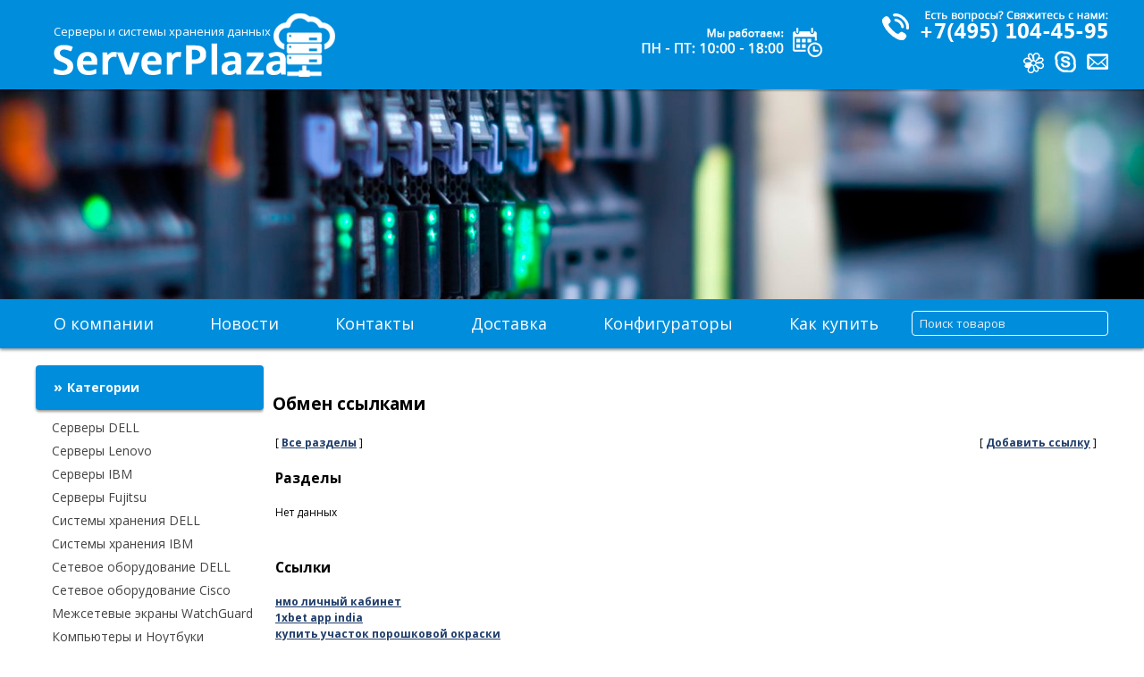

--- FILE ---
content_type: text/html; charset=UTF-8
request_url: http://www.serverplaza.ru/linkexchange/page19/?le_categoryID=0
body_size: 5668
content:
<html dir="ltr">
<head>
	<meta http-equiv="Content-Type" content="text/html; charset=utf-8">
	<base href="http://www.serverplaza.ru/">
	<script type="text/javascript">
		var WAROOT_URL = 'http://www.serverplaza.ru/';//ok
	</script>
	
<!-- Head start -->
<title>Обмен ссылками ― Серверплаза</title>
<meta name="description" content="Серверы DELL, Lenovo, IBM системы хранения данных DELL, IBM и сетевое оборудование.">
<meta name="keywords" content="сервер, dell, poweredge, цена, конфигуратор, powervault, подбор, ibm, купить, доставка" >

<script type="text/javascript" src="/published/SC/html/scripts/js/niftycube.js"></script>
<meta name='yandex-verification' content='488a802dae5ef37a' />
<link rel="icon" href="/favicon.ico" type="image/x-icon">
<link rel="shortcut icon" href="/favicon.ico" type="image/x-icon">
<link href='http://fonts.googleapis.com/css?family=Open+Sans:400,700,600&subset=latin,cyrillic-ext' rel='stylesheet' type='text/css'>

<!-- Head end -->

	<link rel="stylesheet" href="/published/publicdata/WWWSERVERPLAZARU/attachments/SC/themes/aqua/overridestyles.css" type="text/css">	<script type="text/javascript" src="/published/publicdata/WWWSERVERPLAZARU/attachments/SC/themes/aqua/head.js"></script>
	<link rel="stylesheet" href="/published/publicdata/WWWSERVERPLAZARU/attachments/SC/themes/aqua/main.css" type="text/css">
	<link rel="stylesheet" href="/published/SC/html/scripts/css/general.css" type="text/css">
	<script type="text/javascript" src="/published/SC/html/scripts/js/functions.js"></script>
	<script type="text/javascript" src="/published/SC/html/scripts/js/behavior.js"></script>
	<script type="text/javascript" src="/published/SC/html/scripts/js/widget_checkout.js"></script>
	<script type="text/javascript" src="/published/SC/html/scripts/js/frame.js"></script>
	<script type="text/javascript">
<!--		

var defaultCurrency = {
	display_template: '{value} руб.',
	decimal_places: '2',
	decimal_symbol: '.',
	thousands_delimiter: '',
	getView: function (price){return this.display_template.replace(/\{value\}/, number_format(price, this.decimal_places, this.decimal_symbol, this.thousands_delimiter));}
	};

var ORIG_URL = 'http://www.serverplaza.ru/';
var ORIG_LANG_URL = '/linkexchange/page19/';
window.currDispTemplate = defaultCurrency.display_template;
var translate = {};
translate.cnfrm_unsubscribe = 'Вы уверены, что хотите удалить вашу учетную запись в магазине?';
translate.err_input_email = 'Введите правильный электронный адрес';
translate.err_input_nickname = 'Пожалуйста, введите Ваш псевдоним';
translate.err_input_message_subject = 'Пожалуйста, введите тему сообщения';
translate.err_input_price = 'Цена должна быть положительным числом';
function position_this_window(){
	var x = (screen.availWidth - 600) / 2;
	window.resizeTo(600, screen.availHeight - 100);
	window.moveTo(Math.floor(x),50);
}		
//-->
</script>
	</head>
	<body >
<!--  BODY -->
<div class="aqu_top2">
	<div class="aqu_top22">
		<a class="logo" title="Сервер Dell PowerEdge, Lenovo Thinkserver купить в Serverplaza.ru, конфигуратор, онлайн цена" href="http://www.serverplaza.ru">
			<span class="slog">Серверы и системы хранения данных</span>
		</a>
		<div class="hours">
		</div>
		<div class="header_right">
			<a class="icq" title="240450650" href="http://www.serverplaza.ru/contacts" rel="nofollow"></a>
			<a class="skype" title="serverplaza" href="skype:serverplaza" rel="nofollow"></a>
			<a class="mails" title="info@serverplaza.ru" href="mailto:info@serverplaza.ru" rel="nofollow"></a>
		</div>
	</div>
</div>

<div class="header2">
</div>

<div class="main_menu">
	<div class="main_menu_inners">
		<ul>
			<li><a href="http://www.serverplaza.ru/1/">О компании</a></li>
			<li><a href="http://www.serverplaza.ru/blog/">Новости</a></li>
			<li><a href="http://www.serverplaza.ru/contacts">Контакты</a></li>
			<li><a href="http://www.serverplaza.ru/delivery/">Доставка</a></li>
			<li><a href="http://www.serverplaza.ru/serverchoice">Конфигураторы</a></li>
			<li class="last"><a href="http://www.serverplaza.ru/howtobuy/">Как купить</a></li>
		</ul>
		<div class="search_boxes">
			<!-- cpt_container_start -->
<div class="cpt_product_search cptovst_vxohqa"><form action="/search/page19/" method="get">
<input type="text" id="searchstring" name="searchstring" value='Поиск товаров' rel="Поиск товаров" class="input_message" />
<input type="submit" value="Найти" />
</form></div>
<!-- cpt_container_end -->
		</div>
	</div>
</div>

<div class="aqu_top"><table width="100%" border="0" cellpadding="0" cellspacing="0">

<td id="container_topbar_left"><!-- cpt_container_start --><!-- cpt_container_end --></td>
<td id="container_topbar"><!-- cpt_container_start --><!-- cpt_container_end --></td>
<td id="container_topbar_right"><!-- cpt_container_start --><!-- cpt_container_end --></td></tr>
</table></div>
<div class="aqu_wave"><div class="aqu_top_bar">
<table width="100%" border="0" cellpadding="0" cellspacing="0">
  <tr>
  <td id="container_top_left"> <!-- cpt_container_start --><!-- cpt_container_end --></td>
    
      <td id="container_top"></td>    
    <td id="container_top_right">
           <!-- cpt_container_start --><!-- cpt_container_end -->
    </td>
    </tr>
  </table></div></div>
<div class="aqu_main">
	<table width="100%" border="0" cellpadding="0" cellspacing="0" class="aqu_main_table">  
	  <tr> 
		<td id="container_left_sidebar">
		<div class="news_header"><h3>Категории</h3></div>
		<!-- cpt_container_start -->
<div class="cpt_category_tree cptovst_wpe3jv"><ul>
      <li class="parent">
<span class="bullet">&nbsp;</span><a href='/category/server-dell/page19/'>Серверы DELL</a>
</li>
    <li class="parent">
<span class="bullet">&nbsp;</span><a href='/category/server-lenovo-thinkserver/page19/'>Серверы Lenovo</a>
</li>
    <li class="parent">
<span class="bullet">&nbsp;</span><a href='/category/ibm-server/page19/'>Серверы IBM</a>
</li>
    <li class="parent">
<span class="bullet">&nbsp;</span><a href='/category/server-fujitsu-primergy/page19/'>Серверы Fujitsu</a>
</li>
    <li class="parent">
<span class="bullet">&nbsp;</span><a href='/category/storagedell/page19/'>Системы хранения DELL</a>
</li>
    <li class="parent">
<span class="bullet">&nbsp;</span><a href='/category/ibmstorage/page19/'>Системы хранения IBM</a>
</li>
    <li class="parent">
<span class="bullet">&nbsp;</span><a href='/category/netdell/page19/'>Сетевое оборудование DELL</a>
</li>
    <li class="parent">
<span class="bullet">&nbsp;</span><a href='/category/cisco/page19/'>Сетевое оборудование Cisco</a>
</li>
    <li class="parent">
<span class="bullet">&nbsp;</span><a href='/category/watchguard/page19/'>Межсетевые экраны WatchGuard</a>
</li>
    <li class="parent">
<span class="bullet">&nbsp;</span><a href='/category/pcnotebook/page19/'>Компьютеры и Ноутбуки</a>
</li>
  </ul></div>

<div class="cpt_custom_html"><div class="cpt_custom_html"><div class="news_header"><h3>Конфигураторы</h3></div></div></div>

<div class="cpt_custom_html"><div class="cpt_custom_html"><div class="cpt_auxpages_navigation cptovst_3xaz8c"><ul class="vertical"><li><a href="/podbor-servera-raschet-stoimosti/">Подбор сервера по процессорам</a></li><li><a href="/podbor-servera-form-factor/">Подбор сервера по типу корпуса</a></li><li><a href="/podbor-servera-raschet-pod-zadachu/">Подбор сервера под задачу</a></li><li><a href="/podbor-servera-raschet-stoimosti-1c/">Подбор сервера под 1С</a></li><li><a href="/configurator-serverov-dell-poweredge/">Конфигуратор серверов DELL</a></li><li><a href="/configurator-serverov-lenovo-thinkserver">Конфигуратор серверов Lenovo</a></li><li><a href="/configurator-serverov-ibm-lenovo-system-x">Конфигуратор серверов IBM</a></li><li><a href="/configurator-dell-powervault/">Конфигуратор СХД DELL</a></li><li><a href="/auxpage_serverchoice">Все онлайн конфигураторы</a></li></ul></div></div>

<div class="cpt_custom_html"><div class="cpt_custom_html"><div class="news_header"><h3>Новости</h3></div></div></div>

<div class="cpt_news_short_list"><form action="/linkexchange/page19/?le_categoryID=0" name="subscription_form" method="post" onSubmit="return validate(this);">
		<div class="news_date">28.04.2019</div>
	<div class="news_title"><a style="color: inherit; text-decoration: none; font-weight: inherit;" href="/blog/69/page19/">График работы в праздничные дни в мае</a></div>
		<div class="news_date">05.03.2019</div>
	<div class="news_title"><a style="color: inherit; text-decoration: none; font-weight: inherit;" href="/blog/68/page19/">График работы в праздничные дни в марте</a></div>
		<div class="news_date">25.12.2018</div>
	<div class="news_title"><a style="color: inherit; text-decoration: none; font-weight: inherit;" href="/blog/67/page19/">График работы в период новогодних праздников</a></div>
		<div class="news_date">24.09.2018</div>
	<div class="news_title"><a style="color: inherit; text-decoration: none; font-weight: inherit;" href="/blog/66/page19/">Fujitsu PRIMERGY TX1310</a></div>
		<div class="news_date">10.08.2018</div>
	<div class="news_title"><a style="color: inherit; text-decoration: none; font-weight: inherit;" href="/blog/65/page19/">Dell PowerEdge T440</a></div>
			<div class="news_viewall">
		<a href="/blog/page19/">Смотреть все...</a>
	</div>
		
	 	<div class="news_subscribe">
				Подписаться на новости:
		<div><input type="text" name="email" value="Email" rel="Email" class="input_message" /></div>
		<div><input type="submit" value="OK" />
		или <a href="/published/SC/html/scripts/rssfeed.php?type=blog"><img src="/published/SC/html/scripts/images_common/rss-feed.png" alt="RSS 2.0"  style="padding-left:10px;"></a>		</div>
	</div>
	
	<input type="hidden" name="subscribe" value="yes" />

	</form></div>
<!-- cpt_container_end --></td>
		<td id="container_main_content"><!-- cpt_container_start -->
<div class="cpt_maincontent"><h1>Обмен ссылками</h1>
<table width="100%"  class="oncolorbg">
	<tr>
		<td>
		[ <a href="/linkexchange/page19/">Все разделы</a> ]
		</td>
		<td align="right">
		[ <a href="#add_link">Добавить ссылку</a> ]
		</td>
	</tr>
	<tr>
		<td colspan="2">
			<h2>Разделы</h2>
		</td>
	</tr>
	<tr>
		<td valign="top" style="line-height:1.5;">
			 			 Нет данных<br />
			 
			 		</td>
		<td valign="top" style="line-height:1.5;">
		 		</td>
	</tr>
	<tr>
		<td colspan="2">&nbsp;</td>
	</tr>
	<tr>
		<td colspan="2">
			<h2>Ссылки</h2>
		</td>
	</tr>
	<tr>
		<td colspan="2" style="line-height:1.5;">
					<a href="https://edurosminzdrav-ru.ru/">нмо личный кабинет</a><br />
					<a href="https://eirc-icai.org/blog/wp-pages/overview_of_the_best_bookmaker_for_players_1xbet_app_india.html">1xbet app india</a><br />
					<a href="https://ekaterinburg.promtex-21.ru/shop/oborudovanie-poroshkovoj-pokraski/">купить участок порошковой окраски</a><br />
					<a href="https://ekb-on-air.ru/44731">ekb-on-air.ru/44731</a><br />
					<a href="https://ekb-on-air.ru/54945">https://ekb-on-air.ru/54945</a><br />
					<a href="https://ekb-on-air.ru/55074">ekb-on-air.ru/55074</a><br />
					<a href="https://ekf-electric.ru/product-category/vykljuchateli-nagruzki-rubilniki-raz/">ekf-electric.ru</a><br />
					<a href="https://elenatauri.ru/">таролог</a><br />
					<a href="https://elitstroy.by">минвата купить</a><br />
					<a href="https://elitstroy.by/">фасадная краска</a><br />
					<a href="https://elitstroy.by/katalog/pilomaterialy/">osb 9 мм</a><br />
					<a href="https://epea.ru/montag-kkb-cena/">ккб EPEA</a><br />
					<a href="https://etiquette.guide/tag-10.php">Винный этикет</a><br />
					<a href="https://evdokimovdom.ru/">источник https://evdokimovdom.ru</a><br />
					<a href="https://everflora.ru/205-ovosshi/">семена овощей</a><br />
					<a href="https://evilhack.ru/topic/88081-uslugi-khakera-bez-predoplaty-vzlom-saitov-nade/">https://evilhack.ru/topic/88081-uslugi-khakera-bez-predoplaty-vzlom-saitov-nade/</a><br />
					<a href="https://exp28.ru/stati/perevozka-ekskavatorov-nizkoramnym-tralom/">https://exp28.ru/stati/perevozka-ekskavatorov-nizkoramnym-tralom/</a><br />
					<a href="https://expresremont.ru/">ремонт бытовой техники на дому Москва</a><br />
					<a href="https://express-novosti.ru/society/2147490873-parikmaherskie-telezhki-i-manikyurnyie-stolyi-v-internet-magazine-kompanii-imin-otlichnoe-sochetanie-kachestva-i-tsenyi.html">столики для маникюра</a><br />
					<a href="https://ezhovik.pp.ua/">ежовик цена в Украине</a><br />
						<br />
							&nbsp; <a class="no_underline" href ="/linkexchange/page18/?le_categoryID=0">&lt;&lt; пред</a>
										&nbsp; <a class="no_underline" href="/linkexchange/page9/?le_categoryID=0">9</a> 							&nbsp; <a class="no_underline" href="/linkexchange/page10/?le_categoryID=0">10</a> 							&nbsp; <a class="no_underline" href="/linkexchange/page11/?le_categoryID=0">11</a> 							&nbsp; <a class="no_underline" href="/linkexchange/page12/?le_categoryID=0">12</a> 							&nbsp; <a class="no_underline" href="/linkexchange/page13/?le_categoryID=0">13</a> 							&nbsp; <a class="no_underline" href="/linkexchange/page14/?le_categoryID=0">14</a> 							&nbsp; <a class="no_underline" href="/linkexchange/page15/?le_categoryID=0">15</a> 							&nbsp; <a class="no_underline" href="/linkexchange/page16/?le_categoryID=0">16</a> 							&nbsp; <a class="no_underline" href="/linkexchange/page17/?le_categoryID=0">17</a> 							&nbsp; <a class="no_underline" href="/linkexchange/page18/?le_categoryID=0">18</a> 							&nbsp; 19							&nbsp; <a class="no_underline" href="/linkexchange/page20/?le_categoryID=0">20</a> 							&nbsp; <a class="no_underline" href="/linkexchange/page21/?le_categoryID=0">21</a> 							&nbsp; <a class="no_underline" href="/linkexchange/page22/?le_categoryID=0">22</a> 							&nbsp; <a class="no_underline" href="/linkexchange/page23/?le_categoryID=0">23</a> 							&nbsp; <a class="no_underline" href="/linkexchange/page24/?le_categoryID=0">24</a> 							&nbsp; <a class="no_underline" href="/linkexchange/page25/?le_categoryID=0">25</a> 							&nbsp; <a class="no_underline" href="/linkexchange/page26/?le_categoryID=0">26</a> 							&nbsp; <a class="no_underline" href="/linkexchange/page27/?le_categoryID=0">27</a> 							&nbsp; <a class="no_underline" href="/linkexchange/page28/?le_categoryID=0">28</a> 										&nbsp; <a class="no_underline" href ="/linkexchange/page20/?le_categoryID=0">след &gt;&gt;</a>
						&nbsp; |&nbsp; <a class="no_underline" href ="/linkexchange/all/?le_categoryID=0">показать все</a>				</td>
	</tr>
	<tr>
		<td colspan="2">&nbsp;</td>
	</tr>
	<tr>
		<td colspan="2">
		<div class="divider_grey"></div>
		<a name="add_link"></a>
		<h2>Добавить ссылку</h2>
						<form action="/linkexchange/page19/?le_categoryID=0" method="POST"><div class="form_wrapper">
		<input name="fACTION" value="ADD_LINK" type="hidden" />
		<input name="fREDIRECT" value="/linkexchange/page19/?le_categoryID=0" type="hidden" />
		<p>Раздел:
		<br />
			<select name="LINK[le_lCategoryID]">
			<option value="0">Не определено</option>
						</select>
		</p>
		<p>URL:
		<br />
		<input name="LINK[le_lURL]" value="http://" size="60" type="text" />
		</p>
        <p>
		Текст:
		<br />
		<input name="LINK[le_lText]" value="" size="60" type="text" /></p>
				<p>Введите число, изображенное на рисунке:
		<br /> <input name="fConfirmationCode" type="text" /></p>
		<img src="/published/SC/html/scripts/imgval.php?kmtp=1" alt="code" />
		<br />
				<p><input value="Добавить" type="submit" /></p>
		</div></form>
		</td>
	</tr>
</table></div>
<!-- cpt_container_end --></td>
	 
	  </tr>
	</table>
</div>

<div id="footer">
	<div id="container_footer">
		<div class="footer_col footer_col_1">
			<span>Компания</span>
			<ul>
				<li><a href="http://www.serverplaza.ru/1/">О компании</a></li>
				<li><a href="http://www.serverplaza.ru/contacts/">Контакты</a></li>
				<li><a href="http://www.serverplaza.ru/vacancies">Вакансии</a></li>
				<li><a href="http://www.serverplaza.ru/blog/">Новости</a></li>
			</ul>
		</div>
		<div class="footer_col">
			<span>Клиентам</span>
			<ul>
				<li><a href="http://www.serverplaza.ru/howtobuy/">Часто задаваемые вопросы</a></li>
				<li><a href="http://www.serverplaza.ru/howtobuy/">Как купить</a></li>
				<li><a href="http://www.serverplaza.ru/delivery/">Доставка</a></li>
				<li><a href="http://www.serverplaza.ru/feedback/">Обратная связь</a></li>
				<li><a href="http://www.serverplaza.ru/auth/">Войти с паролем</a></li>
			</ul>
		</div>
		<div class="footer_col">
			<span>Полезная информация</span>
			<ul>
				<li><a href="http://www.serverplaza.ru/certificates/">Сертификаты</a></li>
				<li><a href="http://www.serverplaza.ru/instructions/">Инструкции</a></li>
				<li><a href="http://www.serverplaza.ru/warranty/">Сервис и гарантия</a></li>
			</ul>
		</div>
		<div class="footer_col">
			<span>Продукция</span>
			<ul>
				<li><a href="http://www.serverplaza.ru/configurator-serverov-dell-poweredge">Конфигуратор серверов Dell</a></li>
				<li><a href="http://www.serverplaza.ru/configurator-dell-powervault">Конфигуратор СХД Dell</a></li>
				<li><a href="http://www.serverplaza.ru/configurator-serverov-lenovo-thinkserver">Конфигуратор серверов Lenovo</a></li>
				<li><a href="http://www.serverplaza.ru/configurator-serverov-ibm-lenovo-system-x">Конфигуратор серверов IBM</a></li>
			</ul>
		</div>
		<div class="copyright">
			<i>&copy; <a href="http://www.serverplaza.ru/"><u>Серверплаза</u></a></i>
		</div>
		<div class="counter">
			<!-- cpt_container_start -->
<div class="cpt_custom_html"><!-- Yandex.Metrika counter -->
<script type="text/javascript">
(function (d, w, c) {
    (w[c] = w[c] || []).push(function() {
        try {
            w.yaCounter21322504 = new Ya.Metrika({id:21322504,
                    webvisor:true,
                    clickmap:true,
                    trackLinks:true,
                    accurateTrackBounce:true});
        } catch(e) { }
    });

    var n = d.getElementsByTagName("script")[0],
        s = d.createElement("script"),
        f = function () { n.parentNode.insertBefore(s, n); };
    s.type = "text/javascript";
    s.async = true;
    s.src = (d.location.protocol == "https:" ? "https:" : "http:") + "//mc.yandex.ru/metrika/watch.js";

    if (w.opera == "[object Opera]") {
        d.addEventListener("DOMContentLoaded", f, false);
    } else { f(); }
})(document, window, "yandex_metrika_callbacks");
</script>
<noscript><div><img src="//mc.yandex.ru/watch/21322504" style="position:absolute; left:-9999px;" alt="" /></div></noscript>
<!-- /Yandex.Metrika counter --></div>
<!-- cpt_container_end -->
		</div>
	</div>
</div>

</div>

<!--  END -->

	</body>
</html>

--- FILE ---
content_type: text/css
request_url: http://www.serverplaza.ru/published/publicdata/WWWSERVERPLAZARU/attachments/SC/themes/aqua/overridestyles.css
body_size: 834
content:
.cptovst_xtdd1n{background-color: #FFFFFF!important;}
.cptovst_xtdd1n *,.cptovst_xtdd1n{color: #009900!important;}
.cptovst_xtdd1n *,.cptovst_xtdd1n{text-align: center!important;}


.cptovst_2k5t6d{background-color: #CCFFFF!important;}
.cptovst_2k5t6d *,.cptovst_2k5t6d{text-align: left!important;}


.cptovst_ifgsci *,.cptovst_ifgsci{text-align: left!important;}


.cptovst_i8o246{background-color: #CC9900!important;}
.cptovst_i8o246 *,.cptovst_i8o246{text-align: left!important;}


.cptovst_wpe3jv{background-color: #FBFBFB!important;}
.cptovst_wpe3jv *,.cptovst_wpe3jv{text-align: left!important;}
.cptovst_wpe3jv * a,.cptovst_wpe3jv a{color: #0099CC!important;}


.cptovst_v5norh *,.cptovst_v5norh{text-align: left!important;}






.cptovst_knon4x *,.cptovst_knon4x{text-align: left!important;}








.cptovst_bgt879 *,.cptovst_bgt879{text-align: left!important;}




.cptovst_iwgkmz *,.cptovst_iwgkmz{text-align: left!important;}


.cptovst_b3r4fu *,.cptovst_b3r4fu{text-align: left!important;}


.cptovst_k0fd7r *,.cptovst_k0fd7r{text-align: left!important;}




.cptovst_s0u5f7 *,.cptovst_s0u5f7{text-align: left!important;}


.cptovst_qqiig0 *,.cptovst_qqiig0{text-align: left!important;}


.cptovst_fy8ejs *,.cptovst_fy8ejs{text-align: left!important;}


.cptovst_fkn8v9 *,.cptovst_fkn8v9{text-align: left!important;}


.cptovst_44lkp8 *,.cptovst_44lkp8{text-align: left!important;}


.cptovst_eulew6 *,.cptovst_eulew6{text-align: left!important;}


.cptovst_xvug4l *,.cptovst_xvug4l{text-align: left!important;}




.cptovst_3hlng3 *,.cptovst_3hlng3{text-align: left!important;}










.cptovst_9a0dbx *,.cptovst_9a0dbx{text-align: left!important;}


.cptovst_9unr4j *,.cptovst_9unr4j{text-align: left!important;}


.cptovst_5hckss *,.cptovst_5hckss{text-align: left!important;}


.cptovst_xyeq10 *,.cptovst_xyeq10{text-align: left!important;}


.cptovst_wdwwrg *,.cptovst_wdwwrg{text-align: left!important;}








.cptovst_l1lrnj *,.cptovst_l1lrnj{text-align: left!important;}


.cptovst_8g3ted *,.cptovst_8g3ted{text-align: left!important;}


.cptovst_3xaz8c{background-color: #FBFBFB!important;}
.cptovst_3xaz8c *,.cptovst_3xaz8c{text-align: left!important;}
.cptovst_3xaz8c * a,.cptovst_3xaz8c a{color: #0099CC!important;}








.cptovst_hptcgr *,.cptovst_hptcgr{text-align: left!important;}


.cptovst_4tp50u *,.cptovst_4tp50u{text-align: left!important;}


.cptovst_qnonxo *,.cptovst_qnonxo{text-align: left!important;}




.cptovst_odj9y2 *,.cptovst_odj9y2{text-align: right!important;}


.cptovst_39se1m *,.cptovst_39se1m{text-align: left!important;}


.cptovst_ixlst5 *,.cptovst_ixlst5{text-align: right!important;}


.cptovst_9cg94r *,.cptovst_9cg94r{text-align: left!important;}


.cptovst_qa8pav *,.cptovst_qa8pav{text-align: left!important;}


.cptovst_kenchl{background-color: #FBFBFB!important;}
.cptovst_kenchl *,.cptovst_kenchl{text-align: center!important;}


.cptovst_vxohqa{background-color: #FBFBFB!important;}
.cptovst_vxohqa *,.cptovst_vxohqa{text-align: center!important;}




.cptovst_jdpaq1 *,.cptovst_jdpaq1{color: #145C9D!important;}
.cptovst_jdpaq1 *,.cptovst_jdpaq1{text-align: center!important;}


.cptovst_1g4pph{background-color: #FBFBFB!important;}
.cptovst_1g4pph *,.cptovst_1g4pph{text-align: center!important;}


.cptovst_9j1c8p *,.cptovst_9j1c8p{text-align: right!important;}


.cptovst_01f1rh *,.cptovst_01f1rh{text-align: left!important;}


.cptovst_v41la2{background-color: #FBFBFB!important;}
.cptovst_v41la2 *,.cptovst_v41la2{text-align: left!important;}
.cptovst_v41la2 * a,.cptovst_v41la2 a{color: #0099CC!important;}


.cptovst_31kkjt *,.cptovst_31kkjt{text-align: left!important;}


.cptovst_euemyj{background-color: #FBFBFB!important;}
.cptovst_euemyj *,.cptovst_euemyj{text-align: left!important;}
.cptovst_euemyj * a,.cptovst_euemyj a{color: #0099CC!important;}


.cptovst_vmy8jx{background-color: #FBFBFB!important;}
.cptovst_vmy8jx *,.cptovst_vmy8jx{text-align: left!important;}
.cptovst_vmy8jx * a,.cptovst_vmy8jx a{color: #0099CC!important;}




.cptovst_6lzipb *,.cptovst_6lzipb{text-align: left!important;}




.cptovst_5ffpl7 *,.cptovst_5ffpl7{text-align: left!important;}
















.cptovst_svja0w *,.cptovst_svja0w{text-align: left!important;}


.cptovst_947aac *,.cptovst_947aac{text-align: left!important;}


.cptovst_sb0gnc *,.cptovst_sb0gnc{text-align: left!important;}






.cptovst_gwh8zh *,.cptovst_gwh8zh{text-align: left!important;}










.cptovst_v6j2pe *,.cptovst_v6j2pe{text-align: left!important;}




















.cptovst_gwmoap *,.cptovst_gwmoap{text-align: left!important;}




.cptovst_ejye03 *,.cptovst_ejye03{color: #FF3333!important;}
.cptovst_ejye03 *,.cptovst_ejye03{text-align: left!important;}


.cptovst_9ht4z7 *,.cptovst_9ht4z7{text-align: left!important;}










.cptovst_shkam5 *,.cptovst_shkam5{text-align: left!important;}










--- FILE ---
content_type: text/css
request_url: http://www.serverplaza.ru/published/publicdata/WWWSERVERPLAZARU/attachments/SC/themes/aqua/main.css
body_size: 7049
content:
/* ====================== MAIN THEME STYLES: layout, fonts & colors ====================== */

html
{ margin: 0px;
  padding: 0px;
  width:100%;
}

body
{ margin: 0px;
  padding: 0px;
  background:#FFFFFF left top repeat-x;position:relative; width:100%; //text-align:center;
}

p, body, font, div, td, input, select, textarea
{ font-family: "Open Sans",sans-serif;
  font-size:12px;
}
p { line-height:130%;}
h1 {
	font-size: 160%;
	margin:1em 0;
}
h2 {
	font-size: 130%;
	margin:1em 0;
}
h3 {
	font-size: 120%; margin:1em 0 0.5em 0;
}

form{
 padding:0px;
 margin: 0px;
}

a
{ font-weight: bold;
  color:#1f3d6a;
}
a:hover { color:#ab2e19;}
a img{
 border: 0;
}
input, select { vertical-align:middle;}
/* ====================== COMPONENT CONTAINER STYLES ====================== */


#container_topbar, #container_topbar_right, #container_topbar_left { text-align:right; vertical-align:top; }

#container_top_left
{ text-align: left;
  vertical-align: top;
  width:320px;
 }

#container_top
{ padding:0 10px 0 0;
  text-align: right;
  vertical-align:top;
 white-space:nowrap;
 height:154px;
}
#container_top_right
{ padding:0 10px 0 0;
  text-align: right;
  vertical-align:top;
 height:154px;
 width:1%;
}


#container_left_sidebar
{ width:255px;
  text-align: left;
  vertical-align: top;
  background:#fff;
 font-size: 100%;
 border-collapse:collapse;
}

#container_main_content
{ width:"*";
 text-align: left;
  vertical-align: top;
  padding: 0;
  background:#fff;
}

#container_footer
{ margin:10px auto 0;
width:1200px;
  color: #fff;
 padding: 20px 0 0;
  line-height:1;overflow: hidden;
}
.footer_col {
float: left;
    width: 300px;
	margin-bottom: 15px;
}
.footer_col_1 {
width: 280px;
margin-left:20px;
}
.footer_col p {
display: block;
    font-family: "Open Sans",sans-serif;
    font-size: 14px;
    margin: 0 0 10px 0;
}
input.subcr_email {
background: #008ddc none repeat scroll 0 0;
    border: 1px solid #fff;
    border-radius: 4px 0 0 4px;
	-webkit-border-radius: 4px 0 0 4px;
-moz-border-radius: 4px 0 0 4px;
-khtml-border-radius: 4px 0 0 4px;
    color: #f9f9f9;
    font-size: 14px;
    padding: 5px 10px;
	line-height: 16px;
	font-family: "Open Sans",sans-serif;
}
input.subcr_ok {
background: #fff none repeat scroll 0 0;
    border: medium none;
    border-radius: 0 4px 4px 0;
	-webkit-border-radius: 0 4px 4px 0;
-moz-border-radius: 0 4px 4px 0;
-khtml-border-radius: 0 4px 4px 0;
    color: #008ddc;
    cursor: pointer;
    font-weight: bold;
    line-height: 16px;
    padding: 5px 10px;
	font-size: 14px;
	font-family: "Open Sans",sans-serif;
}
input.subcr_ok:hover {
background: #f6f6f6 none repeat scroll 0 0;
}
.footer_col span {
display: block;
    font-family: "Open Sans",sans-serif;
    font-size: 16px;
    margin-bottom: 10px;
	font-weight:600;
}
.footer_col ul {
list-style: outside none none;
    margin: 0;
    padding: 0;
}
.footer_col ul li {
margin-bottom: 10px;padding: 0;
}
.footer_col ul li a {
color: #fff;
    font-family: "Open Sans",sans-serif;
    font-size: 14px;
    font-weight: normal;
    text-decoration: none;
}
.footer_col ul li a:hover {
    text-decoration: underline;
}
.copyright {
font-size:12px;
text-align:center;
padding:8px 0;
float: left;
    width: 1200px;
}
.copyright i {
font-style: normal;
}
.copyright a {
color:#fff;text-decoration: none;
}
.copyright u {
color:#fff;text-decoration: none;
}

/* ====================== DEFAULT STYLES OF VARIOUS COMPONENTS ====================== */

/* padding for all general components */
.cpt_news_short_list, .cpt_survey, .cpt_category_tree, .cpt_maincontent,
.cpt_currency_selection, .cpt_auxpages_navigation, .cpt_language_selection
{
  text-align: left;
  padding: 10px;
//width: 100%;

}


ul.vertical, ul.horizontal
{ padding: 0px;
  margin: 0px;
}
ul.horizontal{
width: 100%;
overflow: hidden;
}
.vertical li
{ padding-left: 0px;
  padding-bottom: 2px;
  clear:left;
}
.horizontal li
{ float: left;

}



.cpt_auxpages_navigation ul.vertical
{ list-style:none;
}

.cpt_auxpages_navigation ul.horizontal
{ list-style-type: none;
  padding-left: 0px;
}
.cpt_auxpages_navigation li { padding:0 0 0 18px;}

.cpt_auxpages_navigation a { color:#000; text-decoration:none;font-weight:normal;} 
.cpt_auxpages_navigation ul.vertical a { line-height:160%;}
.cpt_auxpages_navigation a:hover { color:#ab2e19;}

.cpt_shopping_cart_info {  white-space:nowrap; margin:8px 8px 0px 8px   }
.cpt_shopping_cart_info div {display:inline; display:inline-block; //display:inline; //height:22px; padding:0 3px;font-size:120%;line-height:22px;white-space:nowrap;  }

#container_topbar_right .cpt_shopping_cart_info { white-space:nowrap;}
#container_topbar_right .cpt_shopping_cart_info div { color:#f0f0f0;}

.cpt_shopping_cart_info a {  padding-left:19px; }
.cpt_shopping_cart_info a:link, .cpt_shopping_cart_info a:visited {text-decoration:underline;background:url(../../images/addcart_icon_b.gif) left 3px no-repeat; }
.cpt_shopping_cart_info a:hover { color:#AB2E19;}
#shpcrtca { font-weight:bold;}

#container_topbar_right .cpt_shopping_cart_info a:link, #container_topbar_right .cpt_shopping_cart_info a:visited { color:#fff;background:url(../../images/addcart_icon_w.gif) left 3px no-repeat;}
#container_topbar_right .cpt_shopping_cart_info a:hover {  text-decoration:none; color:#f7ee82;}


/*#container_topbar_right #cart_not_empty a:link, #cart_not_empty a:visited { color:#000;text-decoration:none;background:url(../../images/addcart_icon_b.gif) left 3px no-repeat;}
#container_topbar_right #cart_not_empty a:hover {  text-decoration:underline; color:#666;}
#container_topbar_right #cart_not_empty .shcart_link { background:url(../../images/basket_left.gif) left top no-repeat; padding:0 3px 0 15px; margin-right:-3px; color:#101010;}
#container_topbar_right #cart_not_empty #shpcrtgc { background:#f7ee82;color:#101010; }
#container_topbar_right #cart_not_empty #shpcrtca {  background:#f7ee82 url(../../images/basket_right.gif) right top no-repeat;color:#101010; margin-left:-3px; padding-right:5px;font-weight:bold;}*/


.cpt_category_tree a { color:#000; text-decoration:none;  line-height:140%; }
.cpt_category_tree a:hover { text-decoration:underline;}

.survey_question{
 font-weight: bold;
 margin-bottom: 10px;
}
.cpt_survey td, .cpt_survey label {  vertical-align:top;}
.survey_submit{
 margin-top: 10px;
 text-align:center;
}
.cpt_survey form{
 padding:0px;
 margin: 0px;
}

.cpt_currency_selection
{ text-align: center;
  font-size: 100%;
}

.cpt_currency_selection select
{ font-size: 90%;
}
.cpt_currency_selection form{
 display: inline;
}

.cpt_product_search form{
 margin: 0px!important;
 padding: 10px;
}

.cpt_language_selection {
  text-align:right; padding-left:8px; white-space:nowrap;}
.cpt_language_selection img { vertical-align:middle;border:solid 1px #eaeaea;} 
.cpt_category_tree { padding:10px;}
.cpt_category_tree ul{
 list-style:none;
 margin:0px;
 padding:0px;
}
.cpt_category_tree ul li { padding:0 0 2px 10px; }
.cpt_category_tree ul li.child, .cpt_category_tree ul li.child_current { background:none;}
.cpt_category_tree .bullet { font-size:0px;}

.cpt_category_tree .parent_current a{
 font-size:100%;
 font-weight: bold;
 color:#0099CE !important;
 text-decoration: none;
}

.cpt_category_tree .child a {
 padding-left: 10px;
 font-size:100%;line-height:100%;
 font-weight: normal;
 background: url(../../images/aqu_point.gif) left center no-repeat;
}
.cpt_category_tree .child_current a{
 padding-left: 10px;
 background: url(../../images/aqu_point_v.gif) left center no-repeat;
 color: #000080 !important;
 text-decoration: none;
 font-weight: normal;
 font-size:100%; 
 line-height:100%;
}

a .bullet{
  text-decoration: none!important;
}
.cpt_category_tree .tab{
 margin-left:10px;
}

.cpt_product_add2cart_button
{ padding:5px 0;}

.cpt_maincontent {   background:#fff left top repeat-x; }
.home_page_category_logo { background:url(../../images/defaultnocatimage.gif) left top no-repeat; display:block; height:65px; width:65px;}
#container_main_content .cpt_root_categories td.cat_image a {position:relative; top:-0.8em;}
#container_main_content .cpt_root_categories { padding-top:1em;}
.cat_header { left top repeat-x; height:40px; }
.news_header, .poll_header { background:url(../../images/tls_newstheaderbg.gif) left top repeat-x; height:35px; }
.cat_header h3 { background:url(../../images/aqu_cat_header.gif) left 1.1em no-repeat; color:#333;}
.news_header h3, .poll_header h3 { background:url(../../images/tls_news_arr.bmp) left 1em no-repeat;  color:#2759A5; }
.lang_label { display:block; font-size:100%; color:#000; line-height:30px; padding:3px 55px 5px 5px; }
.tls_page { margin:0 20px 0 0; background:#fff;}
.tls_index_header { background:#f2f2f2 url(../../images/tls_bullet.gif) 10px 1em no-repeat; line-height:230%; color:#333; font-size:120%; font-weight:normal; margin:0; padding:0 20px; }

.aqu_tel { font-size:12pt; color:#fff; line-height:20px; white-space:nowrap; }
.smaller { font-size:80%;}
/* ====================== SET HOW CERTAIN COMPONENTS APPEAR IN VARIOUS CONTAINERS ====================== */
/* ====================== (if you wish to overwrite default appearence of components in certain containers) ====================== */


#container_left_sidebar .news_header, #container_left_sidebar .poll_header,  { border-left:solid 1px #f2f2f2;border-right:solid 1px #f2f2f2;}

#container_top_left .cpt_divisions_navigation li, #container_top_left .cpt_auxpages_navigation li { background:url(../../images/aqu_aux_li.gif) left 4px no-repeat; float:left;}
#container_top_left .cpt_divisions_navigation a:hover, #container_top_left .cpt_auxpages_navigation a:hover { color:#f2fbff;}

#container_left_sidebar .cpt_product_search {border-bottom:solid 1px #c6c6c6; background:#d6d6d6 left top repeat-x; height:44px; overflow:hidden;}
 
#container_top_left .cpt_divisions_navigation, #container_left_sidebar .cpt_divisions_navigation,  #container_top_left .cpt_auxpages_navigation, #container_left_sidebar .cpt_auxpages_navigation{ }

#container_topbar_left .cpt_auxpages_navigation, #container_topbar_left .cpt_divisions_navigation { background:url(../../images/tls_topbg.gif) left top repeat-x;  padding:0; }
#container_topbar_left .cpt_auxpages_navigation ul, #container_topbar_left .cpt_divisions_navigation ul { background:url(../../images/tls_auxnav_libg.gif) left center repeat-y; overflow:hidden;/* float:left; width:auto*/}
#container_topbar_left .cpt_auxpages_navigation ul.horizontal, #container_topbar_left .cpt_divisions_navigation ul.horizontal { height:40px; overflow:hidden;}
#container_topbar_left .cpt_auxpages_navigation ul.horizontal li, #container_topbar_left .cpt_divisions_navigation ul.horizontal li { height:40px; padding:0; background:url(../../images/tls_auxnav_libg.gif) right center repeat-y; padding:0;}
#container_topbar_left .cpt_auxpages_navigation ul.horizontal a, #container_topbar_left .cpt_divisions_navigation ul.horizontal a { color:#d3d3d3; text-decoration:none;  padding:0 15px; line-height:40px; display:block; //width:auto; float:left;}
#container_topbar_left .cpt_auxpages_navigation ul.horizontal a:hover, #container_topbar_left .cpt_divisions_navigation ul.horizontal a:hover { background:#26282a ;}



#container_top_right .cpt_logo { float:right;position:relative; top:50px; left:-5px;  //left:40px; //top:90px;}
#container_top_left .cpt_logo { margin:5px;}

#container_top_left .cpt_language_selection { display:inline; line-height:30px;}

#container_top_right .cpt_currency_selection { text-align:right;}

#container_left_sidebar .cpt_category_tree, #container_top_left .cpt_category_tree { background:#d6d6d6 left top repeat-x; padding-left:20px;}
#container_left_sidebar .cpt_category_tree li.parent { background: url(../../images/tls_li.gif) left 0.4em no-repeat; padding:0 0 0 10px; font-family:"Open Sans",sans-serif; font-size:100%; font-weight:normal; color:#000080 !important; }

#container_left_sidebar .cpt_survey, #container_left_sidebar .cpt_tag_cloud { border-right: solid 1px #f2f2f2;border-left: solid 1px #f2f2f2; 
background: url(../../images/aqu_wh_block.gif) left bottom repeat-x; zoom:1;}


#container_left_sidebar h3, #container_top_left h3 { margin:0; line-height:40px; margin:0 0 0 10px; padding:0 0 0 15px;text-transform:uppercase;  font-size:12px; }
#container_topbar .cpt_product_search, #container_topbar .cpt_shopping_cart_info
{ color:#808080; position:relative;top:-40px; width:40%; float:right; height:140px; overflow:hidden; margin-bottom:-40px; margin-right:5px; text-align:right; z-index:10;}

#footer {
background:#008DDC;

}

#container_main_content .cpt_product_lists
{ padding:10px; 
}
#container_main_content .cpt_product_lists table { width:100%;}

#container_top_right .cpt_language_selection, #container_top .cpt_custom_html {  width:auto; display:inline; line-height:30px; //height:30px; }
#container_top_right .cpt_custom_html {/*width:auto; clear:right; float:right;*/ }
#container_top_right .cpt_language_selection {text-align:right;}
#container_top_right .cpt_language_selection a img { border:#ffffff solid 1px ; //margin-top:8px;}
#container_left_sidebar .cpt_product_search input { padding:1px;}
#container_left_sidebar .cpt_product_search input#searchstring
{ width: 120px;
border:solid 1px #707070;padding:2px;
}
#container_main_content ul { list-style-position:inside;}
/* ====================== STYLES OF ELEMENTS THAT APPEAR INSIDE VARIOUS COMPONENTS ====================== */

.aqu_wave {height:5px; overflow:hidden;}
.aqu_top { height:10px;  max-width:1250px;  //width:expression(document.body.clientWidth < 1250? "1250px" : document.body.clientWidth > 1250? "1250px" : "center"); margin:0 auto;}
.aqu_top_bar { height:154px; max-width:1250px; margin:0 auto; width:auto; position:relative;//width:expression(document.body.clientWidth < 1250? "1250px" : document.body.clientWidth > 1250? "1250px" : "center");}

.aqu_top2 { font-family : "Open Sans",sans-serif; font-size:255%; margin:0 auto;background: #008DDC; height:100px;
box-shadow: 0 2px 3px 0 #999;
-webkit-box-shadow: 0 2px 3px 0 #999;
-moz-box-shadow: 0 2px 3px 0 #999;
}
.aqu_top22 { line-height: 1;max-width:1200px;  width:1200px; margin:0 auto;color: #fff;font-family:"Open Sans",sans-serif;}
.aqu_top_bar2 { height:154px; max-width:1200px; margin:0 auto; width:auto; position:relative;//width:expression(document.body.clientWidth < 1200? "1200px" : document.body.clientWidth > 1200? "1200px" : "center");}

a.logo {
float:left;
width:340px;
background:url(imgs/logo2015.png) 20px 15px no-repeat;
height: 100px;
text-decoration:none;
}
.logo .slog {
    color: #ffffff;
    font-family: "Open Sans",sans-serif;
    font-size: 13px;
    font-weight: normal;
    margin: 0;
    padding:29px 0 0 20px;
	display: block;
}
.hours {
float: left;
    font-size: 14px;
    height: 69px;
    padding-top: 31px;
	padding-right:44px;
    text-align: right;
    width: 496px;
	background:url(imgs/hours_pict.png) right 31px no-repeat;
}
.hours span {
display:block;
font-family: "Open Sans",sans-serif;
margin-bottom: 3px;
}
.hours span:nth-child(2) {
font-size: 18px;
}
.header_right {
float:right;
width:257px;
height: 43px;
padding-top:57px;font-size: 14px;text-align: right;
background:url(imgs/header_right_pict.png) right 12px no-repeat;
}
.header_right span {
font-family: "Open Sans",sans-serif;
margin-bottom: 3px;
display:block;
}
.header_right span:nth-child(2) {
font-size: 22px;
font-weight: bold;
margin-bottom: 10px;
}
.header_right a {
background:url(imgs/skype.png) -35px top no-repeat;
display: inline-block;
height: 25px;
margin-left: 6px;
width: 25px;
cursor: pointer;
}
.header_right a:hover {
opacity:0.7;
}
.header_right a.icq {
background-position:left top;
}
.header_right a.mails {
background-position:right top;
}
.header2 {
height:235px;
text-align:center;
background:url(imgs/header2.jpg) center center no-repeat;
}
.main_menu {
height:55px;background: #008DDC;
box-shadow: 0 2px 3px 0 #999;
-webkit-box-shadow: 0 2px 3px 0 #999;
-moz-box-shadow: 0 2px 3px 0 #999;
margin-bottom:4px;
}
.main_menu_inners {
display:block;
margin:0 auto;
width:1180px;
list-style: outside none none;
padding: 0 0 0 20px;
}
.main_menu_inners ul {
display:block;
margin:0;
float:left;
width:930px;
list-style: outside none none;
padding: 0;
}
.main_menu_inners .search_boxes {
display:block;
margin:0;
float:right;
width:220px;
padding: 13px 0 0;
}
.search_boxes .cptovst_vxohqa {
background:rgba(0, 0, 0, 0) none repeat scroll 0 0 !important;
}
.search_boxes .cpt_product_search form {
    margin: 0 !important;
    padding: 0;
	text-align: left !important;
}
.search_boxes .cpt_product_search form input {
    display:none;
}
input#searchstring {
background: rgba(0, 0, 0, 0) none repeat scroll 0 0;
    border: 1px solid #fff;
    border-radius: 4px;
    color: #eee;
    font-size: 13px;
    line-height: 28px;
    padding: 0 8px;
    text-align: left !important;
    width: 220px;
	height:28px;
	display:block;
}

.main_menu ul li {
float:left;
margin-right:63px;
}
.main_menu ul li.last {
margin-right:0;
}
.main_menu ul li a {
font-family: "Open Sans",sans-serif;
font-size: 18px;
font-weight: normal;
color:#fff;
text-decoration: none;
height:55px;
line-height:55px;
}
.main_menu ul li a:hover {
border-bottom: 1px solid;
}


.aqu_main { max-width:1200px; margin:0 auto; //width:expression(document.body.clientWidth < 1200? "1200px" : document.body.clientWidth > 1200? "1200px" : "center");}
.aqu_main_table {/* border:3px solid #f9f9f9; border-top:none; border-bottom:none;*/}
.aqu_company { font-size:26pt; text-transform:uppercase; margin:20px 10px 0 0; text-align:right; white-space:nowrap;}
.aqu_company a { text-decoration:none; font-weight:normal;}
.aqu_company .light { color:#deedfd;}
.aqu_company .dark { color:#000;}
.block_tag_cloud  { font-size:15px;}
.block_tag_cloud a { text-decoration:none;  font-family:"Open Sans",sans-serif; word-spacing:110%; letter-spacing:120%;}
.current-rating1 div { line-height:20px; //height:20px; font-size:1px;}
.sm-current-rating1 { line-height:13px; //height:13px; font-size:1px;}
#container_main_content .cpt_maincontent .cpt_custom_html {
float:none;
padding:0;
}
.cpt_maincontent h1.aqu_browse {
margin:5px 0 10px;
padding:0 10px;
color:#444;
    font-family: "Open Sans",sans-serif;
    font-size: 14px;
    font-weight: bold;
    text-transform: none;
}

/* ====================== PREDEFINED STYLES; edit, but do not delete these styles ====================== */

 p { /* горизонтальное меню */ 
    
    } 
    p.gmenu { /* Абзац с классом cite */
    color: #FFFFFF; /* Белый цвет текста */
    text-align: left;
    margin-left: 6px; /* Отступ слева */
    font-style:normal; font-family: "Open Sans",sans-serif; font-size:11pt; font-weight:normal
    }
 p { /* горизонтальная надпись сверху */ 
    
    } 
    p.slogan { /* Абзац с классом cite */
    color: #FFFFFF; /* Белый цвет текста */
    text-align: left;
    margin-left: 6px; /* Отступ слева */
    margin-bottom: 6px;
    font-style:italic; font-family: "Open Sans",sans-serif; font-size:11pt; font-weight:normal
    }

 p { /* горизонтальный телефон */ 
    
    } 
    p.tel { /* Абзац с классом cite */
    color: #FFFFFF; /* Белый цвет текста */
    text-align: left;
    margin-left: 8px; /* Отступ слева */
    font-style:normal; font-family: "Open Sans",sans-serif; font-size:12pt; font-weight:bold
    }

.small
{ font-size: 90%;
}
.big
{ font-size: 150%;
}

.background1, .background1 td
{ background-color: #c7e2f2;
}

.btn_checkout
{ font-size: 130%;
  font-weight: bold;
  margin: 10px;
  padding: 3px;
}

.prdbrief_add2cart
{ padding: 5px 0;
}

.error_block
{ font-weight: bold;
  color: red;
}

.product_brief_block {  overflow:hidden; zoom:1; }
.product_brief_block .prdbrief_thumbnail { float:left; margin-right:5px;}
.product_brief_block .sm-current-rating1 { margin-left:155px;}


#tbl-checkout-progress td {
vertical-align: top; font-size:0.7em;
}

.current_prd_thumbnail img{
	border: #BBBBBB 3px solid;
}
a.prd_thumbnail img{
	border: #FFFFFF 3px solid;
}
a.prd_thumbnail:hover img{
	border: #BBBBBB 3px solid;
}

.news_date
{ color: #0e5a9c;
  font-weight:bold;padding-left:20px;
}
.news_title
{ padding-bottom: 10px;color:#0e5a9c; padding-left:20px;
}
.news_title a { color:#0e5a9c; font-weight:normal;}
.news_viewall
{ padding-bottom: 10px; text-align:right; 
}
.news_subscribe, .news_thankyou
{ padding-top: 5px;
 border-top: 1px solid #f2f2f2;margin-left: 20px;
}
.news_subscribe .input_message, .news_subscribe .input_message_focus { width:175px; margin:3px 0;}
.news_subscribe div,.news_subscribe form { display:inline; }
.news_subscribe img { vertical-align:middle;}
h1.welcome { margin:0; border-bottom:1px solid #F2F2F2; padding:4px 0; font-size:20pt; font-family:"Open Sans",sans-serif;}
/************************
BLOG STYLES
***************************/
.post_title{
 color: #666;
 margin-top: 30px;
 margin-bottom: 0px;
 font-size:120%;
}
.post_date{ 
 color: #999;
 border: 0px solid #EEE;
 border-top-width: 1px;
 margin-bottom: 15px;
 }
.post_content{
 padding-left: 15px;
}

/***************************
PRODUCTS COMPARISON
****************************/
.cmp_headers{
 background-color: #c7e2f2;
}
.cmp_column_odd{
 background-color: white;
 vertical-align: top;
}
.cmp_column_even{
 background-color: #ebf3f7;
 vertical-align: top;
}
#cmp-table tr:hover td{
 background-color: #d5e5fa!important;
}
#cmp-table tr td{
 text-align:center;
 padding: 6px;
}
#cmp-table tr td.cmp_headers{
 text-align: left;
}

/***************************
PRODUCT DETAILED
****************************/
.regularPrice{
 color: brown;
 text-decoration: line-through;
}
.totalPrice{
 color:#0e5a9c;
 font-weight:bold;
 font-size: 130%;
 margin:5px 0 0 0;
}
.product_list .totalPrice { color:#000;
 font-weight:normal}
.youSaveLabel{
 font-size: 75%;
}
.youSavePrice{
 font-size: 75%;
}
.prd_out_of_stock {
 font-style:  italic; color:red; 
}
.cpt_product_category_info a, .cat_path_in_productpage a { font-size:120%;}

/************************
PRODUCT REVIEWS STYLES
***************************/
.review_block
{ margin-left: 20px;
}
.review_title{
 color: #333;
 margin-top: 10px;
 margin-bottom: 0px;
 font-size: 120%;
}
.review_date{ 
 color: #999;
 border: 0px solid #EEE;
 border-top-width: 1px;
 font-size: 90%;
 margin-bottom: 5px;
 }
.review_content{
 color: #333;
 padding-left: 20px;
}
.review_showall{
 margin-left: 20px;
}

/****************************
SHOPPING CART
*****************************/
.background_cart_top
{ background-color: #c7e2f2;
  border-bottom: 1px #adccde solid;
  font-size:12pt;
  padding-left:10px;
}
.background_cart_top h1{
 display: inline;
 padding: 0px;
 margin: 0px;
}
#cart_content_tbl{
width:100%;
}
#cart_content_tbl td{
 padding: 6px;
}
#cart_page_title{
 padding: 10px;
 text-align: left;
}
#cart_page_title h1{
 display inline;
 padding: 0px;
 margin: 0px;
}
#cart_clear{
 padding: 10px;
 text-align: right;
}
#cart_clear a{
 font-size:9pt;
}
.cart_discount_label{
 font-weight: bold;
}
#cart_total_label{
 font-size: 130%;
 font-weight: bold;
}
#cart_total{
 background-color: #c7e2f2;
 font-size: 130%;
 font-weight: bold;
 padding: 10px;
 white-space: nowrap;
}
#cart_checkout_btn{
 padding-top: 20px;
}
.cart_product_brief_description{
 font-size: 80%;
}
#cart_content_header td{
 font-weight: bold;
}
.cart_apply_for_discounts_extra{
 font-size: 80%;
 color: #777;
}
.cart_product_quantity{
 text-align: center;
}

/********************
HOMEPAGE UNFOLDED TREE
*********************/
.rcat_root_category
{ color: #444;
    font-size: 16px;
    font-weight: normal;
    line-height: 1;
    text-decoration: none;
}
.rcat_child_categories {
margin:5px 0 20px 0;
}
.rcat_root_category:hover { color: #0099cc;text-decoration: underline;}
.rcat_products_num
{ color: #0099cc;
    font-size: 100%;
}
.rcat_child_categories a
{ color: #444;
    font-size: 13px;
    font-weight: normal;
    line-height: 1;
}
.rcat_child_categories a:hover
{ color: #0099cc;
}

/********************
REGISTRATION PAGE
*********************/
#reg_fields_tbl td{
 padding: 5px;
}
#reg_auth_fields td{
 background-color: #c7e2f2;
}
#reg_confcode td{
 background-color: #c7e2f2;
}
#reg_fields_tbl td input, .addressform td input{
 width: 300px;
}
#subscribed4news{
 width:auto!important;
}
#reg_fields_tbl td textarea, .addressform td textarea{
 width: 300px;height: 100px;
}
#reg_submit_btn{
 font-size:150%;
 font-weight: bold;
}

/*********
SEARCH IN CATEGORY
**********/
#cat_advproduct_search {
 background-color: #c7e2f2;
	margin-right:10px;
	width:232px;
}
#cat_advproduct_search form { padding:10px; }
#cat_advproduct_search td { vertical-align:top; }
#cat_advproduct_search td { vertical-align:top; }
#cat_advproduct_search select { width:100%;  }
#cat_advproduct_search form, #cat_advproduct_search table { //width:100%;}
#cat_advproduct_search h3 { padding:0px; margin: 10px 10px 0 10px; font-size:110%;}
#cat_info_left_block, #cat_advproduct_search  { float:left; }
#cat_info_left_block p { font-size:90%;}
.cpt_maincontent center { clear:both;}
#cat_top_tree { overflow:hidden; margin-top:10px;}
.hndl_submit_prds_cmp, #cat_product_sort { margin:10px 0; font-size:90%;}
.prdbrief_name a{ font-size:130%; text-decoration:none; line-height:170%;}
.prdbrief_name a:hover { border-bottom:solid 1px;}

ul.product_list li { /*border:solid 1px #f2f2f2;*//* margin:0 2px !important;*/ text-align:center;}
ul.product_list li table { margin:0 auto;}
.product_list a { font-size:130%; text-decoration:none; color:#ab2e19;}
.product_list a:hover { text-decoration:underline;}
.product_list a:hover img, .product_list td a:hover{ border:none;}
.product_option { width:99%; //width:auto;  position:relative; zoom:1;}
.cpt_root_categories td { vertical-align:top;}

/************
CHECKOUT
************/
.checkout_noframe_title {
	padding: 5px 15px;
}
#checkout_have_account {
	padding: 15px;
	background-color: #c7e2f2;
	margin: 0 -5px 15px -5px;
}
#checkout_logininfo { width:428px;}
#checkout_logininfo .inputtext, #checkout_addresses .inputtext, #checkout_addresses textarea {
	width: 200px;
}
.paddingblock input.checkout_buttons {
	font-size: 130%;
	font-weight: bold;
	margin:5px 0;
}
.checkout_steps_divider {
	width: 40px;
	height:1px;
	background-color:#adccde;
	overflow:hidden;
}
#checkout_addresses { width:800px;}
#checkout_addresses td { } 
/**********************
ORDER STYLES
***********************/
tr#ord_total_row * {
	font-size: 105%;
	font-weight: bold;
}
.row_odd td {
	background-color: #ebf3f7;
}
.row_even td {
	border: 0px solid #c7e2f2;
	border-width: 1px 0px;
}

.paddingblock { background:#fff;
	padding-left: 15px;
	padding-right: 15px;
	text-align:left;
	font-size:12pt;
	
}
.paddingblock h2 {
	padding:20px 5px;
	margin-top: 0px;
}
.paddingblock td { font-size:95%; vertical-align:top; padding:5px;}
.paddingblock p { margin-bottom:10px;}

.paddingblock input { margin:2px 0 0 0;}
.asterisk {
	color:red;
}
.cellpadding tr td {
	padding: 5px;
}
.cust_name {
	font-size:110%;
	font-weight: bold;
}
#prddeatailed_container .cpt_product_rate_form table {
	width: 100%;
	/***********************/
width: auto;/**/
}

#block-customerinfo td { font-size:100%;}
.cpt_product_images{
float: left;
}
body.body-page-404 { background:#fff; background-image:none; text-align:left; font-size:12px;}
body.body-page-404 ul, body.body-page-404 li { list-style:none;}
.cpt_product_add2cart_button input { vertical-align:middle;}

#powered_by { font-size:11px!important; padding:0 0 5px 0;}
.header {
background:#008DDC;
}
#container_left_sidebar .cpt_category_tree, #container_left_sidebar .cpt_auxpages_navigation, #container_left_sidebar .cpt_product_search {
background: rgba(0, 0, 0, 0) none repeat scroll 0 0 !important;
}
#container_left_sidebar .news_header {
background: #008DDC;
height:50px;
line-height:50px;
border-radius:4px;
-webkit-border-radius: 4px;
-moz-border-radius: 4px;
-khtml-border-radius: 4px;
box-shadow: 0 2px 3px 0 #999;
-webkit-box-shadow: 0 2px 3px 0 #999;
-moz-box-shadow: 0 2px 3px 0 #999;
font-family: "Open Sans",sans-serif;
}
#container_left_sidebar .news_header h3 {
background: rgba(0, 0, 0, 0) url("imgs/bg_h3_title.png") no-repeat scroll 20px center;
    color: #fff;
    font-family: "Open Sans",sans-serif;
    font-size: 14px;
    font-weight: bold;
    line-height: 50px;
    margin: 0;
    padding: 0 0 0 35px;
    text-transform: none;
}
#container_left_sidebar .cpt_auxpages_navigation ul.vertical a {
color: #444 !important;
    font-family: "Open Sans",sans-serif;
    font-size: 14px;
}
#container_left_sidebar .cpt_auxpages_navigation ul.vertical a:hover {
color: #0099cc !important;
}
#container_left_sidebar .cpt_category_tree ul a {
color: #444 !important;
    font-family: "Open Sans",sans-serif;
    font-size: 14px;
	font-weight: normal;
}
#container_left_sidebar .cpt_category_tree ul a:hover {
color: #0099cc !important;
}
#container_left_sidebar .cpt_news_short_list, #container_left_sidebar .cpt_category_tree, #container_left_sidebar .cpt_auxpages_navigation {
    padding: 10px 0 0 0;
}
#container_left_sidebar .cpt_auxpages_navigation li, #container_left_sidebar .cpt_category_tree li {
    padding: 0 0 7px 18px !important;
}
#container_left_sidebar .cpt_news_short_list, #container_left_sidebar .cpt_news_short_list .news_date, #container_left_sidebar .cpt_news_short_list a {
color: #444 !important;
    font-family: "Open Sans",sans-serif;
    font-size: 14px;
}
#container_left_sidebar .cpt_news_short_list a:hover {
color: #0099cc !important;
}

#container_main_content .cpt_product_lists {
    padding: 0;
}

--- FILE ---
content_type: text/css
request_url: http://www.serverplaza.ru/published/SC/html/scripts/css/general.css
body_size: 1079
content:
html, body {
height: 100%;
padding: 0px;
margin: 0px;
}
table { empty-cells:show; }
body.body-checkout { background:#fff!important;}
.regheader{
	width:80%;
	color:black;
	padding:3px;
	text-align:left;
	font-size:10px;
}

/*checkbox without margin*/
input.checknomarging{
	margin: 0px;
}

input.input_message{
	color: #aaaaaa;
}
input.input_message_focus{
	color: #000000;
}
ul.product_list{
 list-style-type:none;
 margin: 0px;
 padding: 0px;
 overflow: hidden;
 width: auto;
 text-align:center;
}

ul.product_list li{
text-align:center;
margin: 0px;
padding: 0px;
float: left;
}

#powered_by{
	font-size: 70%;
	text-align: center;
	color: #777777;
	padding-top: 10px;
	padding-bottom:5px;
}
#powered_by a{
	color: #777777;
	text-decoration: none;
}


/*  styles for the unit rater     */
.sm-current-rating1 { /*general.css (line 56)*/ 
	background:transparent url(../images_common/star0sm.gif) repeat-x  scroll left top; 
	height:13px; 
	line-height:13px; 
	margin:4px; 
	position:relative; 
	width:65px; 
	overflow:hidden; 
}
.sm-current-rating1 div.sm-current-rating1-back { /*general.css  (line 63)*/ 
	background:transparent url(../images_common/star0sm.gif) repeat-x  scroll left top; 
	height:13px; 
	line-height:13px; 
	font-size:0px; 
	position:absolute; 
	width:65px; 
	z-index:10; 
}
.sm-current-rating1 div.sm-current-rating1-front {  /*general.css (line 69)*/ 
	background:transparent url(../images_common/star1sm.gif) repeat-x  scroll left top; 
	height:13px; 
	line-height:13px; 
	font-size:0px; 
	position:absolute; 
	z-index:20; 
}

.current-rating1 {/*general.css (line 75)*/ 
	background:transparent url(../images_common/star0.gif) repeat-x  scroll left top; 
	height:20px; 
	line-height:20px; 
	position:relative; 
	width:100px; 
	overflow:hidden; 
}
.current-rating1 div.current-rating1-back { /*general.css (line 81)*/ 
	background:transparent url(../images_common/star0.gif) repeat-x  scroll left top; 
	height:20px; 
	line-height:20px; 
	position:absolute; 
	width:100px; 
	z-index:10; 
	font-size:0px; 
}

.current-rating1 div.current-rating1-front { 
	/*general.css (line 87)*/ 
	background:transparent url(../images_common/star1.gif) repeat-x  scroll left top; 
	height:20px; 
	line-height:20px; 
	position:absolute; 
	z-index:20; 
	font-size:0px; 
}
.unit-rating { /* the UL */
	list-style:none;
	margin: 0px;
	padding:0px;
	height: 20px;
	position: relative;
	background: url('../images_common/starvote.gif') top left repeat-x;		
	}

.unit-rating li{
    text-indent: -90000px;
	padding:0px;
	margin:0px;
	/*\*/
	float: left;
	/* */
	}
	
.unit-rating li a {
	outline: none;
	display:block;
	width:20px;
	height: 20px;
	text-decoration: none;
	text-indent: -9000px;
	z-index: 20;
	position: absolute;
	padding: 0px;
	}
	
.unit-rating li a:hover{
	background: url('../images_common/star1.gif') left center;
	z-index: 2;
	left: 0px;
	}

.unit-rating a.r1-unit{left: 0px;}
.unit-rating a.r1-unit:hover{width:20px;}
.unit-rating a.r2-unit{left:20px;}
.unit-rating a.r2-unit:hover{width: 40px;}
.unit-rating a.r3-unit{left: 40px;}
.unit-rating a.r3-unit:hover{width: 60px;}
.unit-rating a.r4-unit{left: 60px;}	
.unit-rating a.r4-unit:hover{width: 80px;}
.unit-rating a.r5-unit{left: 80px;}
.unit-rating a.r5-unit:hover{width: 100px;}

.unit-rating li.current-rating {
	background: url('../images_common/starvote.gif') left bottom;
	position: absolute;
	height: 20px;
	display: block;
	text-indent: -9000px;
	z-index: 1;
	}	
.review_content {
	/*width: 90%;*/
	overflow:hidden;
	oveflow-x:hidden;
	padding:0 85px 0 0;
	zoom:1;
}
@media print {
	input,.noprint {
		display: none;
	}
}
.sp_option_wrap b {display: none;}